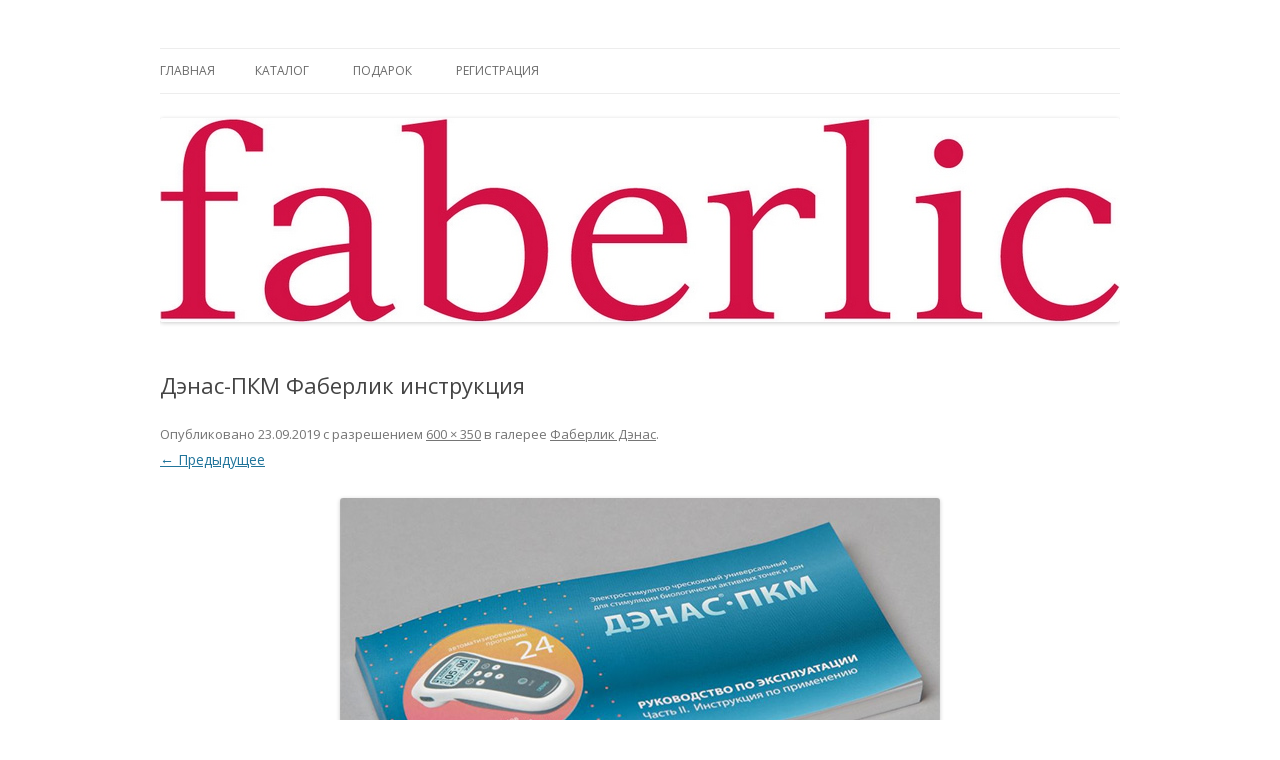

--- FILE ---
content_type: text/html; charset=UTF-8
request_url: https://faberlic1.ru/faberlic-denas/denas-pkm-faberlik-instruktsiya/
body_size: 7438
content:
<!DOCTYPE html>
<!--[if IE 7]>
<html class="ie ie7" lang="ru-RU"
	prefix="og: https://ogp.me/ns#" >
<![endif]-->
<!--[if IE 8]>
<html class="ie ie8" lang="ru-RU"
	prefix="og: https://ogp.me/ns#" >
<![endif]-->
<!--[if !(IE 7) | !(IE 8)  ]><!-->
<html lang="ru-RU"
	prefix="og: https://ogp.me/ns#" >
<!--<![endif]-->
<head>
	<meta name="zen-verification" content="kfPSGEDV80zrZccVFWWqaaNu7o38zVeAPpUzXjmFwV9Y7YkcdBWAhsyJfWSfz65N" />
<meta name="google-site-verification" content="bvho8JEvSaZXQIAcb50b74BwllQjt0cApDNwnEhdLzQ" />
<meta name="yandex-verification" content="4824feff29a23c42" />
	<meta name="yandex-verification" content="3051fdd94985d26b" />
<meta charset="UTF-8" />
<meta name="viewport" content="width=device-width" />

<link rel="profile" href="http://gmpg.org/xfn/11" />
<link rel="pingback" href="https://faberlic1.ru/xmlrpc.php" />
<!--[if lt IE 9]>
<script src="https://faberlic1.ru/wp-content/themes/twentytwelve/js/html5.js" type="text/javascript"></script>
<![endif]-->

		<!-- All in One SEO 4.1.6.2 -->
		<title>Дэнас-ПКМ Фаберлик инструкция | Фаберлик</title>
		<meta name="description" content="Дэнас-ПКМ Фаберлик инструкция" />
		<meta name="robots" content="max-image-preview:large" />
		<meta property="og:locale" content="ru_RU" />
		<meta property="og:site_name" content="Фаберлик | Фаберлик оформление дисконтной карты online" />
		<meta property="og:type" content="article" />
		<meta property="og:title" content="Дэнас-ПКМ Фаберлик инструкция | Фаберлик" />
		<meta property="article:published_time" content="2019-09-23T08:15:04+00:00" />
		<meta property="article:modified_time" content="2019-09-23T08:15:13+00:00" />
		<meta name="twitter:card" content="summary" />
		<meta name="twitter:title" content="Дэнас-ПКМ Фаберлик инструкция | Фаберлик" />
		<meta name="google" content="nositelinkssearchbox" />
		<script type="application/ld+json" class="aioseo-schema">
			{"@context":"https:\/\/schema.org","@graph":[{"@type":"WebSite","@id":"https:\/\/faberlic1.ru\/#website","url":"https:\/\/faberlic1.ru\/","name":"\u0424\u0430\u0431\u0435\u0440\u043b\u0438\u043a","description":"\u0424\u0430\u0431\u0435\u0440\u043b\u0438\u043a \u043e\u0444\u043e\u0440\u043c\u043b\u0435\u043d\u0438\u0435 \u0434\u0438\u0441\u043a\u043e\u043d\u0442\u043d\u043e\u0439 \u043a\u0430\u0440\u0442\u044b online","inLanguage":"ru-RU","publisher":{"@id":"https:\/\/faberlic1.ru\/#organization"}},{"@type":"Organization","@id":"https:\/\/faberlic1.ru\/#organization","name":"\u0424\u0430\u0431\u0435\u0440\u043b\u0438\u043a","url":"https:\/\/faberlic1.ru\/"},{"@type":"BreadcrumbList","@id":"https:\/\/faberlic1.ru\/faberlic-denas\/denas-pkm-faberlik-instruktsiya\/#breadcrumblist","itemListElement":[{"@type":"ListItem","@id":"https:\/\/faberlic1.ru\/#listItem","position":1,"item":{"@type":"WebPage","@id":"https:\/\/faberlic1.ru\/","name":"\u0413\u043b\u0430\u0432\u043d\u0430\u044f","description":"\u0420\u0435\u0433\u0438\u0441\u0442\u0440\u0430\u0446\u0438\u044f \u0432 \u0424\u0430\u0431\u0435\u0440\u043b\u0438\u043a \u2013 \u044d\u0442\u043e \u043e\u0447\u0435\u043d\u044c \u043f\u0440\u043e\u0441\u0442\u043e, \u0431\u044b\u0441\u0442\u0440\u043e, \u0432\u044b\u0433\u043e\u0434\u043d\u043e \u0438 \u0430\u0431\u0441\u043e\u043b\u044e\u0442\u043d\u043e \u0431\u0435\u0441\u043f\u043b\u0430\u0442\u043d\u043e! \u0417\u0430\u0439\u043c\u0435\u0442 \u043d\u0435 \u0431\u043e\u043b\u044c\u0448\u0435 1 \u043c\u0438\u043d\u0443\u0442\u044b. \u041f\u043e\u043a\u0443\u043f\u0430\u0439\u0442\u0435 \u0441\u043e \u0441\u043a\u0438\u0434\u043a\u043e\u0439 -20% \u0438 \u043f\u043e\u043b\u0443\u0447\u0430\u0439\u0442\u0435 \u043f\u043e\u0434\u0430\u0440\u043a\u0438!","url":"https:\/\/faberlic1.ru\/"},"nextItem":"https:\/\/faberlic1.ru\/faberlic-denas\/denas-pkm-faberlik-instruktsiya\/#listItem"},{"@type":"ListItem","@id":"https:\/\/faberlic1.ru\/faberlic-denas\/denas-pkm-faberlik-instruktsiya\/#listItem","position":2,"item":{"@type":"WebPage","@id":"https:\/\/faberlic1.ru\/faberlic-denas\/denas-pkm-faberlik-instruktsiya\/","name":"\u0414\u044d\u043d\u0430\u0441-\u041f\u041a\u041c \u0424\u0430\u0431\u0435\u0440\u043b\u0438\u043a \u0438\u043d\u0441\u0442\u0440\u0443\u043a\u0446\u0438\u044f","description":"\u0414\u044d\u043d\u0430\u0441-\u041f\u041a\u041c \u0424\u0430\u0431\u0435\u0440\u043b\u0438\u043a \u0438\u043d\u0441\u0442\u0440\u0443\u043a\u0446\u0438\u044f","url":"https:\/\/faberlic1.ru\/faberlic-denas\/denas-pkm-faberlik-instruktsiya\/"},"previousItem":"https:\/\/faberlic1.ru\/#listItem"}]},{"@type":"Person","@id":"https:\/\/faberlic1.ru\/author\/admin\/#author","url":"https:\/\/faberlic1.ru\/author\/admin\/","name":"admin","image":{"@type":"ImageObject","@id":"https:\/\/faberlic1.ru\/faberlic-denas\/denas-pkm-faberlik-instruktsiya\/#authorImage","url":"https:\/\/secure.gravatar.com\/avatar\/a30d71c3c95fbc1466047f9207bbde28?s=96&d=mm&r=g","width":96,"height":96,"caption":"admin"}},{"@type":"ItemPage","@id":"https:\/\/faberlic1.ru\/faberlic-denas\/denas-pkm-faberlik-instruktsiya\/#itempage","url":"https:\/\/faberlic1.ru\/faberlic-denas\/denas-pkm-faberlik-instruktsiya\/","name":"\u0414\u044d\u043d\u0430\u0441-\u041f\u041a\u041c \u0424\u0430\u0431\u0435\u0440\u043b\u0438\u043a \u0438\u043d\u0441\u0442\u0440\u0443\u043a\u0446\u0438\u044f | \u0424\u0430\u0431\u0435\u0440\u043b\u0438\u043a","description":"\u0414\u044d\u043d\u0430\u0441-\u041f\u041a\u041c \u0424\u0430\u0431\u0435\u0440\u043b\u0438\u043a \u0438\u043d\u0441\u0442\u0440\u0443\u043a\u0446\u0438\u044f","inLanguage":"ru-RU","isPartOf":{"@id":"https:\/\/faberlic1.ru\/#website"},"breadcrumb":{"@id":"https:\/\/faberlic1.ru\/faberlic-denas\/denas-pkm-faberlik-instruktsiya\/#breadcrumblist"},"author":"https:\/\/faberlic1.ru\/author\/admin\/#author","creator":"https:\/\/faberlic1.ru\/author\/admin\/#author","datePublished":"2019-09-23T08:15:04+03:00","dateModified":"2019-09-23T08:15:13+03:00"}]}
		</script>
		<!-- All in One SEO -->

<link rel='dns-prefetch' href='//fonts.googleapis.com' />
<link rel='dns-prefetch' href='//s.w.org' />
<link rel="alternate" type="application/rss+xml" title="Фаберлик &raquo; Лента" href="https://faberlic1.ru/feed/" />
<link rel="alternate" type="application/rss+xml" title="Фаберлик &raquo; Лента комментариев" href="https://faberlic1.ru/comments/feed/" />
<link rel="alternate" type="application/rss+xml" title="Фаберлик &raquo; Лента комментариев к &laquo;Дэнас-ПКМ Фаберлик инструкция&raquo;" href="https://faberlic1.ru/faberlic-denas/denas-pkm-faberlik-instruktsiya/feed/" />
		<script type="text/javascript">
			window._wpemojiSettings = {"baseUrl":"https:\/\/s.w.org\/images\/core\/emoji\/12.0.0-1\/72x72\/","ext":".png","svgUrl":"https:\/\/s.w.org\/images\/core\/emoji\/12.0.0-1\/svg\/","svgExt":".svg","source":{"concatemoji":"https:\/\/faberlic1.ru\/wp-includes\/js\/wp-emoji-release.min.js?ver=5.4.18"}};
			/*! This file is auto-generated */
			!function(e,a,t){var n,r,o,i=a.createElement("canvas"),p=i.getContext&&i.getContext("2d");function s(e,t){var a=String.fromCharCode;p.clearRect(0,0,i.width,i.height),p.fillText(a.apply(this,e),0,0);e=i.toDataURL();return p.clearRect(0,0,i.width,i.height),p.fillText(a.apply(this,t),0,0),e===i.toDataURL()}function c(e){var t=a.createElement("script");t.src=e,t.defer=t.type="text/javascript",a.getElementsByTagName("head")[0].appendChild(t)}for(o=Array("flag","emoji"),t.supports={everything:!0,everythingExceptFlag:!0},r=0;r<o.length;r++)t.supports[o[r]]=function(e){if(!p||!p.fillText)return!1;switch(p.textBaseline="top",p.font="600 32px Arial",e){case"flag":return s([127987,65039,8205,9895,65039],[127987,65039,8203,9895,65039])?!1:!s([55356,56826,55356,56819],[55356,56826,8203,55356,56819])&&!s([55356,57332,56128,56423,56128,56418,56128,56421,56128,56430,56128,56423,56128,56447],[55356,57332,8203,56128,56423,8203,56128,56418,8203,56128,56421,8203,56128,56430,8203,56128,56423,8203,56128,56447]);case"emoji":return!s([55357,56424,55356,57342,8205,55358,56605,8205,55357,56424,55356,57340],[55357,56424,55356,57342,8203,55358,56605,8203,55357,56424,55356,57340])}return!1}(o[r]),t.supports.everything=t.supports.everything&&t.supports[o[r]],"flag"!==o[r]&&(t.supports.everythingExceptFlag=t.supports.everythingExceptFlag&&t.supports[o[r]]);t.supports.everythingExceptFlag=t.supports.everythingExceptFlag&&!t.supports.flag,t.DOMReady=!1,t.readyCallback=function(){t.DOMReady=!0},t.supports.everything||(n=function(){t.readyCallback()},a.addEventListener?(a.addEventListener("DOMContentLoaded",n,!1),e.addEventListener("load",n,!1)):(e.attachEvent("onload",n),a.attachEvent("onreadystatechange",function(){"complete"===a.readyState&&t.readyCallback()})),(n=t.source||{}).concatemoji?c(n.concatemoji):n.wpemoji&&n.twemoji&&(c(n.twemoji),c(n.wpemoji)))}(window,document,window._wpemojiSettings);
		</script>
		<style type="text/css">
img.wp-smiley,
img.emoji {
	display: inline !important;
	border: none !important;
	box-shadow: none !important;
	height: 1em !important;
	width: 1em !important;
	margin: 0 .07em !important;
	vertical-align: -0.1em !important;
	background: none !important;
	padding: 0 !important;
}
</style>
	<link rel='stylesheet' id='wp-block-library-css'  href='https://faberlic1.ru/wp-includes/css/dist/block-library/style.min.css?ver=5.4.18' type='text/css' media='all' />
<link rel='stylesheet' id='cptch_stylesheet-css'  href='https://faberlic1.ru/wp-content/plugins/captcha/css/front_end_style.css?ver=4.4.5' type='text/css' media='all' />
<link rel='stylesheet' id='dashicons-css'  href='https://faberlic1.ru/wp-includes/css/dashicons.min.css?ver=5.4.18' type='text/css' media='all' />
<link rel='stylesheet' id='cptch_desktop_style-css'  href='https://faberlic1.ru/wp-content/plugins/captcha/css/desktop_style.css?ver=4.4.5' type='text/css' media='all' />
<link rel='stylesheet' id='contact-form-7-css'  href='https://faberlic1.ru/wp-content/plugins/contact-form-7/includes/css/styles.css?ver=5.1.9' type='text/css' media='all' />
<link rel='stylesheet' id='stcr-font-awesome-css'  href='https://faberlic1.ru/wp-content/plugins/subscribe-to-comments-reloaded/includes/css/font-awesome.min.css?ver=5.4.18' type='text/css' media='all' />
<link rel='stylesheet' id='wp-polls-css'  href='https://faberlic1.ru/wp-content/plugins/wp-polls/polls-css.css?ver=2.75.6' type='text/css' media='all' />
<style id='wp-polls-inline-css' type='text/css'>
.wp-polls .pollbar {
	margin: 1px;
	font-size: 6px;
	line-height: 8px;
	height: 8px;
	background-image: url('https://faberlic1.ru/wp-content/plugins/wp-polls/images/default/pollbg.gif');
	border: 1px solid #c8c8c8;
}

</style>
<link rel='stylesheet' id='wp-pagenavi-css'  href='https://faberlic1.ru/wp-content/plugins/wp-pagenavi/pagenavi-css.css?ver=2.70' type='text/css' media='all' />
<link rel='stylesheet' id='twentytwelve-fonts-css'  href='https://fonts.googleapis.com/css?family=Open+Sans:400italic,700italic,400,700&#038;subset=latin,latin-ext,cyrillic,cyrillic-ext' type='text/css' media='all' />
<link rel='stylesheet' id='twentytwelve-style-css'  href='https://faberlic1.ru/wp-content/themes/twentytwelve/style.css?ver=5.4.18' type='text/css' media='all' />
<!--[if lt IE 9]>
<link rel='stylesheet' id='twentytwelve-ie-css'  href='https://faberlic1.ru/wp-content/themes/twentytwelve/css/ie.css?ver=20121010' type='text/css' media='all' />
<![endif]-->
<script type='text/javascript' src='https://faberlic1.ru/wp-includes/js/jquery/jquery.js?ver=1.12.4-wp'></script>
<script type='text/javascript' src='https://faberlic1.ru/wp-includes/js/jquery/jquery-migrate.min.js?ver=1.4.1'></script>
<link rel='https://api.w.org/' href='https://faberlic1.ru/wp-json/' />
<link rel="EditURI" type="application/rsd+xml" title="RSD" href="https://faberlic1.ru/xmlrpc.php?rsd" />
<link rel="wlwmanifest" type="application/wlwmanifest+xml" href="https://faberlic1.ru/wp-includes/wlwmanifest.xml" /> 
<meta name="generator" content="WordPress 5.4.18" />
<link rel='shortlink' href='https://faberlic1.ru/?p=3450' />
<link rel="alternate" type="application/json+oembed" href="https://faberlic1.ru/wp-json/oembed/1.0/embed?url=https%3A%2F%2Ffaberlic1.ru%2Ffaberlic-denas%2Fdenas-pkm-faberlik-instruktsiya%2F" />
<link rel="alternate" type="text/xml+oembed" href="https://faberlic1.ru/wp-json/oembed/1.0/embed?url=https%3A%2F%2Ffaberlic1.ru%2Ffaberlic-denas%2Fdenas-pkm-faberlik-instruktsiya%2F&#038;format=xml" />
		<script>
		var wpSpAppendText = 'Копирование текста запрещено!';
		</script>
		<script src="https://faberlic1.ru/wp-content/plugins/wp-site-protector/media/functions.js"></script>
<!-- Facebook Pixel Code -->
<script type='text/javascript'>
!function(f,b,e,v,n,t,s){if(f.fbq)return;n=f.fbq=function(){n.callMethod?
n.callMethod.apply(n,arguments):n.queue.push(arguments)};if(!f._fbq)f._fbq=n;
n.push=n;n.loaded=!0;n.version='2.0';n.queue=[];t=b.createElement(e);t.async=!0;
t.src=v;s=b.getElementsByTagName(e)[0];s.parentNode.insertBefore(t,s)}(window,
document,'script','https://connect.facebook.net/en_US/fbevents.js');
</script>
<!-- End Facebook Pixel Code -->
<script type='text/javascript'>
  fbq('init', '229188128362362', {}, {
    "agent": "wordpress-5.4.18-3.0.6"
});
</script><script type='text/javascript'>
  fbq('track', 'PageView', []);
</script>
<!-- Facebook Pixel Code -->
<noscript>
<img height="1" width="1" style="display:none" alt="fbpx"
src="https://www.facebook.com/tr?id=229188128362362&ev=PageView&noscript=1" />
</noscript>
<!-- End Facebook Pixel Code -->
<style type="text/css">.recentcomments a{display:inline !important;padding:0 !important;margin:0 !important;}</style>	<style type="text/css" id="twentytwelve-header-css">
			.site-title,
		.site-description {
			position: absolute;
			clip: rect(1px 1px 1px 1px); /* IE7 */
			clip: rect(1px, 1px, 1px, 1px);
		}
		</style>
	<style type="text/css" id="custom-background-css">
body.custom-background { background-color: #ffffff; }
</style>
	<link rel="icon" href="https://faberlic1.ru/wp-content/uploads/2018/11/cropped-unnamed-32x32.jpg" sizes="32x32" />
<link rel="icon" href="https://faberlic1.ru/wp-content/uploads/2018/11/cropped-unnamed-192x192.jpg" sizes="192x192" />
<link rel="apple-touch-icon" href="https://faberlic1.ru/wp-content/uploads/2018/11/cropped-unnamed-180x180.jpg" />
<meta name="msapplication-TileImage" content="https://faberlic1.ru/wp-content/uploads/2018/11/cropped-unnamed-270x270.jpg" />
	<meta name="google-site-verification" content="_0nxcTU-Hq7ncn4CRUle4D3NL-Dw4oL1S4WsanvmV2g" />
	</head>

<body class="attachment attachment-template-default single single-attachment postid-3450 attachmentid-3450 attachment-jpeg custom-background custom-background-white custom-font-enabled single-author elementor-default elementor-kit-3932">
<div id="page" class="hfeed site">
	<header id="masthead" class="site-header" role="banner">

		<hgroup>
			<h1 class="site-title"><a href="https://faberlic1.ru/" title="Фаберлик" rel="home">Фаберлик</a></h1>
			<h2 class="site-description">Фаберлик оформление дисконтной карты online</h2>
		</hgroup>

		<nav id="site-navigation" class="main-navigation" role="navigation">
			<h3 class="menu-toggle">Меню</h3>
			<a class="assistive-text" href="#content" title="Перейти к содержимому">Перейти к содержимому</a>
			<div class="nav-menu"><ul>
<li ><a href="https://faberlic1.ru/">Главная</a></li><li class="page_item page-item-525"><a href="https://faberlic1.ru/katalog/">Каталог</a></li>
<li class="page_item page-item-4227"><a href="https://faberlic1.ru/podarok/">Подарок</a></li>
<li class="page_item page-item-381"><a href="https://faberlic1.ru/registratsiya/">Регистрация</a></li>
</ul></div>
		</nav><!-- #site-navigation -->

				<a href="https://faberlic1.ru/"><img src="https://faberlic1.ru/wp-content/uploads/2017/12/faberlic960.jpg" class="header-image" width="960" height="204" alt="" /></a>
			</header><!-- #masthead -->

	<div id="main" class="wrapper">
	<div id="primary" class="site-content">
		<div id="content" role="main">

		
				<article id="post-3450" class="image-attachment post-3450 attachment type-attachment status-inherit hentry">
					<header class="entry-header">
						<h1 class="entry-title">Дэнас-ПКМ Фаберлик инструкция</h1>

						<footer class="entry-meta">
							<span class="meta-prep meta-prep-entry-date">Опубликовано </span> <span class="entry-date"><time class="entry-date" datetime="2019-09-23T11:15:04+03:00">23.09.2019</time></span> с разрешением <a href="https://faberlic1.ru/wp-content/uploads/2019/09/Denas-PKM-Faberlik-instruktsiya.jpg" title="Ссылка на полноразмерное изображение">600 &times; 350</a> в галерее <a href="https://faberlic1.ru/faberlic-denas/" title="Вернуться: Фаберлик Дэнас" rel="gallery">Фаберлик Дэнас</a>.													</footer><!-- .entry-meta -->

						<nav id="image-navigation" class="navigation" role="navigation">
							<span class="previous-image"><a href='https://faberlic1.ru/faberlic-denas/elektrody-k-denas-pkm/'>&larr; Предыдущее</a></span>
							<span class="next-image"></span>
						</nav><!-- #image-navigation -->
					</header><!-- .entry-header -->

					<div class="entry-content">

						<div class="entry-attachment">
							<div class="attachment">
								<a href="https://faberlic1.ru/faberlic-denas/denas-pkm-faberlik/" title="Дэнас-ПКМ Фаберлик инструкция" rel="attachment"><img width="600" height="350" src="https://faberlic1.ru/wp-content/uploads/2019/09/Denas-PKM-Faberlik-instruktsiya.jpg" class="attachment-960x960 size-960x960" alt="Дэнас-ПКМ Фаберлик инструкция" srcset="https://faberlic1.ru/wp-content/uploads/2019/09/Denas-PKM-Faberlik-instruktsiya.jpg 600w, https://faberlic1.ru/wp-content/uploads/2019/09/Denas-PKM-Faberlik-instruktsiya-100x58.jpg 100w, https://faberlic1.ru/wp-content/uploads/2019/09/Denas-PKM-Faberlik-instruktsiya-200x117.jpg 200w" sizes="(max-width: 600px) 100vw, 600px" /></a>

															</div><!-- .attachment -->

						</div><!-- .entry-attachment -->

						<div class="entry-description">
							<p>Дэнас-ПКМ Фаберлик инструкция</p>
													</div><!-- .entry-description -->

					</div><!-- .entry-content -->

				</article><!-- #post -->

				
<div id="comments" class="comments-area">

	
	
		<div id="respond" class="comment-respond">
		<h3 id="reply-title" class="comment-reply-title">Добавить комментарий <small><a rel="nofollow" id="cancel-comment-reply-link" href="/faberlic-denas/denas-pkm-faberlik-instruktsiya/#respond" style="display:none;">Отменить ответ</a></small></h3><form action="https://faberlic1.ru/wp-comments-post.php" method="post" id="commentform" class="comment-form"><p class="comment-notes"><span id="email-notes">Ваш адрес email не будет опубликован.</span> Обязательные поля помечены <span class="required">*</span></p><p class="comment-form-comment"><label for="comment">Комментарий</label> <textarea id="comment" name="comment" cols="45" rows="8" maxlength="65525" required="required"></textarea></p><p class="comment-form-author"><label for="author">Имя <span class="required">*</span></label> <input id="author" name="author" type="text" value="" size="30" maxlength="245" required='required' /></p>
<p class="comment-form-email"><label for="email">Email <span class="required">*</span></label> <input id="email" name="email" type="text" value="" size="30" maxlength="100" aria-describedby="email-notes" required='required' /></p>
<p class="comment-form-url"><label for="url">Сайт</label> <input id="url" name="url" type="text" value="" size="30" maxlength="200" /></p>
<p class="cptch_block"><script class="cptch_to_remove">
				(function( timeout ) {
					setTimeout(
						function() {
							var notice = document.getElementById("cptch_time_limit_notice_78");
							if ( notice )
								notice.style.display = "block";
						},
						timeout
					);
				})(120000);
			</script>
			<span id="cptch_time_limit_notice_78" class="cptch_time_limit_notice cptch_to_remove">Лимит времени истёк. Пожалуйста, перезагрузите CAPTCHA.</span><span class="cptch_wrap cptch_math_actions">
				<label class="cptch_label" for="cptch_input_78"><span class="cptch_span">8</span>
					<span class="cptch_span">&nbsp;&minus;&nbsp;</span>
					<span class="cptch_span">7</span>
					<span class="cptch_span">&nbsp;=&nbsp;</span>
					<span class="cptch_span"><input id="cptch_input_78" class="cptch_input cptch_wp_comments" type="text" autocomplete="off" name="cptch_number" value="" maxlength="2" size="2" aria-required="true" required="required" style="margin-bottom:0;display:inline;font-size: 12px;width: 40px;" /></span>
					<input type="hidden" name="cptch_result" value="Xqg=" /><input type="hidden" name="cptch_time" value="1769991937" />
					<input type="hidden" name="cptch_form" value="wp_comments" />
				</label><span class="cptch_reload_button_wrap hide-if-no-js">
					<noscript>
						<style type="text/css">
							.hide-if-no-js {
								display: none !important;
							}
						</style>
					</noscript>
					<span class="cptch_reload_button dashicons dashicons-update"></span>
				</span></span></p><p class='comment-form-subscriptions'><label for='subscribe-reloaded'><input style='width:30px' type='checkbox' name='subscribe-reloaded' id='subscribe-reloaded' value='yes' /> Получать новые комментарии по электронной почте. Вы можете <a href='https://faberlic1.ru/comment-subscriptions/?srp=3450&amp;srk=165b1dce0cba48eb74ca3d5ffa2975bc&amp;sra=s&amp;srsrc=f'>подписаться</a> без комментирования.</label></p><p class="form-submit"><input name="submit" type="submit" id="submit" class="submit" value="Отправить комментарий" /> <input type='hidden' name='comment_post_ID' value='3450' id='comment_post_ID' />
<input type='hidden' name='comment_parent' id='comment_parent' value='0' />
</p><p style="display: none;"><input type="hidden" id="akismet_comment_nonce" name="akismet_comment_nonce" value="9956dc1b04" /></p><p style="display: none !important;"><label>&#916;<textarea name="ak_hp_textarea" cols="45" rows="8" maxlength="100"></textarea></label><input type="hidden" id="ak_js_1" name="ak_js" value="89"/><script>document.getElementById( "ak_js_1" ).setAttribute( "value", ( new Date() ).getTime() );</script></p></form>	</div><!-- #respond -->
	
</div><!-- #comments .comments-area -->

			
		</div><!-- #content -->
	</div><!-- #primary -->

	</div><!-- #main .wrapper -->
	<footer id="colophon" role="contentinfo">
		<div class="site-info">
						<a href="http://wordpress.org/" title="Современная персональная платформа для публикаций">Сайт работает на WordPress</a>
		</div><!-- .site-info -->
	</footer><!-- #colophon -->
</div><!-- #page -->

	<script>
	jQuery(document).ready(function(e) {
			jQuery('html').wpSiteProtectorDts();
		jQuery(document).keydown(function(objEvent){if(objEvent.ctrlKey){if(objEvent.keyCode==65){return false}}});jQuery(document).bind("cut copy paste",function(e){e.preventDefault()});
		document.oncopy = wpSpTextAppender;
		});
	</script>
	<!-- Yandex.Metrika counter -->
<script type="text/javascript" >
   (function(m,e,t,r,i,k,a){m[i]=m[i]||function(){(m[i].a=m[i].a||[]).push(arguments)};
   m[i].l=1*new Date();k=e.createElement(t),a=e.getElementsByTagName(t)[0],k.async=1,k.src=r,a.parentNode.insertBefore(k,a)})
   (window, document, "script", "https://mc.yandex.ru/metrika/tag.js", "ym");

   ym(24103891, "init", {
        clickmap:true,
        trackLinks:true,
        accurateTrackBounce:true,
        webvisor:true
   });
</script>
<noscript><div><img src="https://mc.yandex.ru/watch/24103891" style="position:absolute; left:-9999px;" alt="" /></div></noscript>
<!-- /Yandex.Metrika counter -->    <!-- Facebook Pixel Event Code -->
    <script type='text/javascript'>
        document.addEventListener( 'wpcf7mailsent', function( event ) {
        if( "fb_pxl_code" in event.detail.apiResponse){
          eval(event.detail.apiResponse.fb_pxl_code);
        }
      }, false );
    </script>
    <!-- End Facebook Pixel Event Code -->
    <div id='fb-pxl-ajax-code'></div><script type='text/javascript'>
/* <![CDATA[ */
var wpcf7 = {"apiSettings":{"root":"https:\/\/faberlic1.ru\/wp-json\/contact-form-7\/v1","namespace":"contact-form-7\/v1"},"cached":"1"};
/* ]]> */
</script>
<script type='text/javascript' src='https://faberlic1.ru/wp-content/plugins/contact-form-7/includes/js/scripts.js?ver=5.1.9'></script>
<script type='text/javascript'>
/* <![CDATA[ */
var pollsL10n = {"ajax_url":"https:\/\/faberlic1.ru\/wp-admin\/admin-ajax.php","text_wait":"\u0412\u0430\u0448 \u043f\u043e\u0441\u043b\u0435\u0434\u043d\u0438\u0439 \u0437\u0430\u043f\u0440\u043e\u0441 \u0435\u0449\u0435 \u043e\u0431\u0440\u0430\u0431\u0430\u0442\u044b\u0432\u0430\u0435\u0442\u0441\u044f. \u041f\u043e\u0436\u0430\u043b\u0443\u0439\u0441\u0442\u0430 \u043f\u043e\u0434\u043e\u0436\u0434\u0438\u0442\u0435 ...","text_valid":"\u041f\u043e\u0436\u0430\u043b\u0443\u0439\u0441\u0442\u0430 \u043a\u043e\u0440\u0440\u0435\u043a\u0442\u043d\u043e \u0432\u044b\u0431\u0435\u0440\u0438\u0442\u0435 \u043e\u0442\u0432\u0435\u0442.","text_multiple":"\u041c\u0430\u043a\u0441\u0438\u043c\u0430\u043b\u044c\u043d\u043e \u0434\u043e\u043f\u0443\u0441\u0442\u0438\u043c\u043e\u0435 \u0447\u0438\u0441\u043b\u043e \u0432\u0430\u0440\u0438\u0430\u043d\u0442\u043e\u0432:","show_loading":"1","show_fading":"1"};
/* ]]> */
</script>
<script type='text/javascript' src='https://faberlic1.ru/wp-content/plugins/wp-polls/polls-js.js?ver=2.75.6'></script>
<script type='text/javascript' src='https://faberlic1.ru/wp-includes/js/comment-reply.min.js?ver=5.4.18'></script>
<script type='text/javascript' src='https://faberlic1.ru/wp-content/themes/twentytwelve/js/navigation.js?ver=1.0'></script>
<script type='text/javascript' src='https://faberlic1.ru/wp-includes/js/wp-embed.min.js?ver=5.4.18'></script>
<script type='text/javascript'>
/* <![CDATA[ */
var cptch_vars = {"nonce":"a9d95190db","ajaxurl":"https:\/\/faberlic1.ru\/wp-admin\/admin-ajax.php","enlarge":"0"};
/* ]]> */
</script>
<script type='text/javascript' src='https://faberlic1.ru/wp-content/plugins/captcha/js/front_end_script.js?ver=5.4.18'></script>
<meta name="p:domain_verify" content="742f04176f1888db3082dc87ac2822cc"/>
</body>
</html>